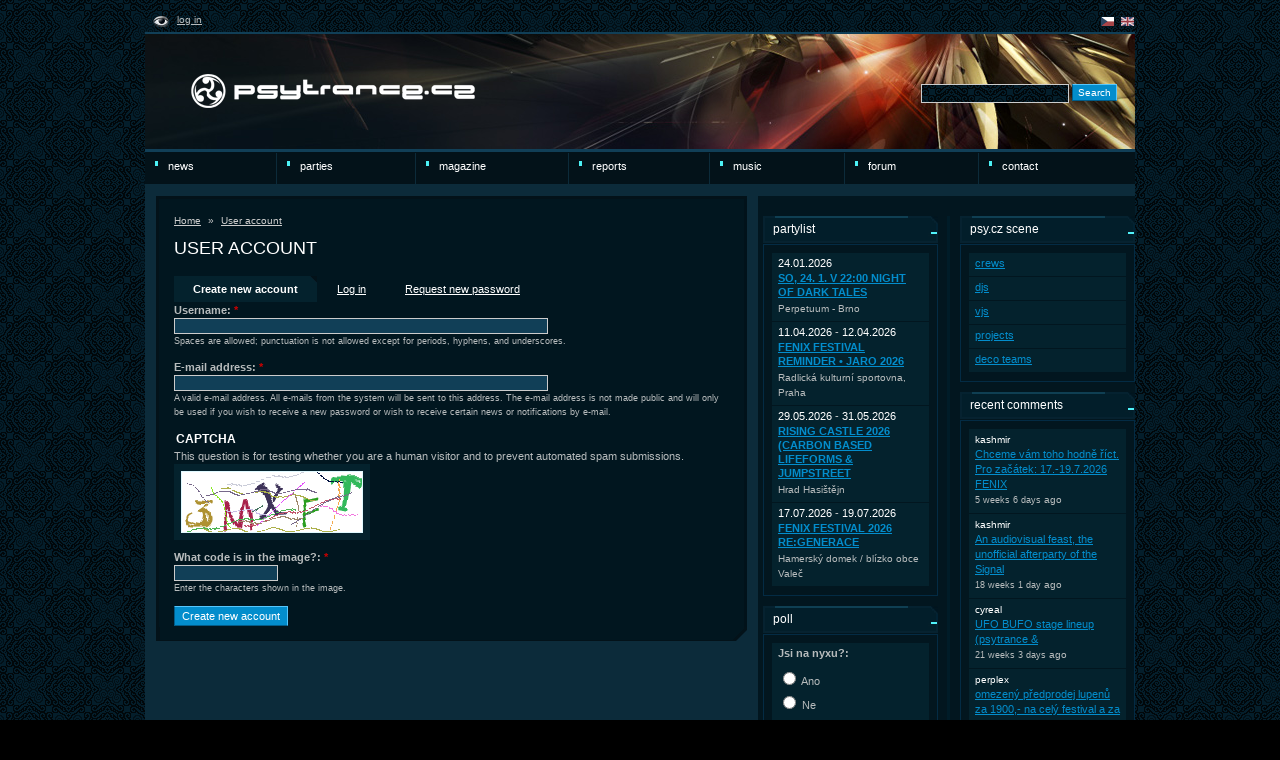

--- FILE ---
content_type: text/html; charset=utf-8
request_url: https://www.psytrance.cz/en/user/register?destination=comment%2Freply%2F9458%23comment-form
body_size: 21695
content:
<!DOCTYPE html PUBLIC "-//W3C//DTD XHTML 1.1//EN" 
  "http://www.w3.org/TR/xhtml11/DTD/xhtml11.dtd">
<html xmlns="http://www.w3.org/1999/xhtml" xml:lang="en" >
<head>
<meta http-equiv="Content-Type" content="text/html; charset=utf-8" />
<title>User account | psytrance.cz</title>
<meta http-equiv="Content-Type" content="text/html; charset=utf-8" />
<link rel="shortcut icon" href="/sites/default/files/psytrance_favicon.png" type="image/x-icon" />
<link type="text/css" rel="stylesheet" media="all" href="/sites/default/files/css/css_7adf9a82e4fbd8529b5dfd122c8a7c5e.css" />
<link type="text/css" rel="stylesheet" media="print" href="/sites/default/files/css/css_48450318c89f20cfb4c5f16e5f3a8182.css" />
<script type="text/javascript" src="/sites/default/files/js/js_f850f07519c65b77cb41bc142a6d3018.js"></script>
<script type="text/javascript">
<!--//--><![CDATA[//><!--
jQuery.extend(Drupal.settings, { "basePath": "/", "lightbox2": { "rtl": "0", "file_path": "/(\\w\\w/)sites/default/files", "default_image": "/sites/all/modules/lightbox2/images/brokenimage.jpg", "border_size": 10, "font_color": "B7BBBC", "box_color": "072837", "top_position": "", "overlay_opacity": "0.8", "overlay_color": "000", "disable_close_click": 1, "resize_sequence": 0, "resize_speed": 400, "fade_in_speed": 400, "slide_down_speed": 600, "use_alt_layout": 0, "disable_resize": 0, "disable_zoom": 0, "force_show_nav": 0, "show_caption": true, "loop_items": 0, "node_link_text": "View Image Details", "node_link_target": 0, "image_count": "Image !current of !total", "video_count": "Video !current of !total", "page_count": "Page !current of !total", "lite_press_x_close": "press \x3ca href=\"#\" onclick=\"hideLightbox(); return FALSE;\"\x3e\x3ckbd\x3ex\x3c/kbd\x3e\x3c/a\x3e to close", "download_link_text": "", "enable_login": false, "enable_contact": false, "keys_close": "c x 27", "keys_previous": "p 37", "keys_next": "n 39", "keys_zoom": "z", "keys_play_pause": "32", "display_image_size": "original", "image_node_sizes": "()", "trigger_lightbox_classes": "", "trigger_lightbox_group_classes": "", "trigger_slideshow_classes": "", "trigger_lightframe_classes": "", "trigger_lightframe_group_classes": "", "custom_class_handler": 0, "custom_trigger_classes": "", "disable_for_gallery_lists": true, "disable_for_acidfree_gallery_lists": true, "enable_acidfree_videos": true, "slideshow_interval": 5000, "slideshow_automatic_start": true, "slideshow_automatic_exit": true, "show_play_pause": true, "pause_on_next_click": false, "pause_on_previous_click": true, "loop_slides": false, "iframe_width": 600, "iframe_height": 400, "iframe_border": 1, "enable_video": 0 }, "password": { "strengthTitle": "Password strength:", "lowStrength": "Low", "mediumStrength": "Medium", "highStrength": "High", "tooShort": "It is recommended to choose a password that contains at least six characters. It should include numbers, punctuation, and both upper and lowercase letters.", "needsMoreVariation": "The password does not include enough variation to be secure. Try:", "addLetters": "Adding both upper and lowercase letters.", "addNumbers": "Adding numbers.", "addPunctuation": "Adding punctuation.", "sameAsUsername": "It is recommended to choose a password different from the username.", "confirmSuccess": "Yes", "confirmFailure": "No", "confirmTitle": "Passwords match:", "username": "" }, "views": { "ajax_path": "/en/views/ajax", "ajaxViews": { "views_dom_id:4794bae452df6725ada77d1e6aad1f1a": { "view_name": "music", "view_display_id": "block_1", "view_args": "", "view_path": "user/register", "view_base_path": "music", "view_dom_id": "4794bae452df6725ada77d1e6aad1f1a", "pager_element": 0 } } } });
//--><!]]>
</script>
<!--[if IE 6]>
<script src="http://test.psytrance.cz/sites/all/themes/psytrancecz/js/dd-belated-png.js"></script>
<script>
  DD_belatedPNG.fix('.pngFix,.user,.msg');
</script>
<![endif]--> 
<!--[if lte IE 7]><link type="text/css" rel="stylesheet" media="all" href="/sites/all/themes/psytrancecz/ie.css" /><![endif]-->
</head>
<body class="not-front not-logged-in page-user two-sidebars i18n-en ">
<div id="pageBg"  class="with-tabs"> <a href="#content" class="hide">jdi na obsah</a>
  <!-- Layout -->
  <div id="all">
    <div id="top-links">
      <ul class="lang rgt"><li><a href="/en/user/register" class="en" title="switch to english">english</a></li><li><a href="/cs/user/register" class="cz" title="přepni do češtiny">čeština</a></li></ul>            <p class="user lft"> <a href="/en/user">Log in</a>                    </div>
    <div id="head" class="clearfix">             <a href="/en" title=""> <img src="/sites/default/files/psytrance_logo.png" alt="" id="logo" class="pngFix" /> </a>
            <div id="sitename">
                      </div>
      <!-- /#sitename -->
            <form action="/en/user/register?destination=comment%2Freply%2F9458%23comment-form"  accept-charset="UTF-8" method="post" id="search-theme-form">
<div><div id="search" class="container-inline">
  <div class="form-item" id="edit-search-theme-form-1-wrapper">
 <label for="edit-search-theme-form-1">Search this site: </label>
 <input type="text" maxlength="128" name="search_theme_form" id="edit-search-theme-form-1" size="15" value="" title="Enter the terms you wish to search for." class="form-text" />
</div>
<input type="submit" name="op" id="edit-submit-1" value="Search"  class="form-submit" />
<input type="hidden" name="form_build_id" id="form-QKTHnuhuASIacINNu0-tjVw1PyxQd-Tw2VDyV9kYR3s" value="form-QKTHnuhuASIacINNu0-tjVw1PyxQd-Tw2VDyV9kYR3s"  />
<input type="hidden" name="form_id" id="edit-search-theme-form" value="search_theme_form"  />
</div>

</div></form>
          </div>
    <!-- /#header -->
    <div id="mainMenu"> <strong class="hide">Menu</strong>
                  <!-- if block in $nav, overrides default $primary and $secondary links -->
            <ul class="links primary-links"><li class="menu-212 first"><a href="/en" title="">news</a></li>
<li class="menu-852"><a href="/en/parties" title="">Parties</a></li>
<li class="menu-211"><a href="/en/clanek/magazin" title="magazín">magazine</a></li>
<li class="menu-210"><a href="/en/clanek/reporty" title="reporty">reports</a></li>
<li class="menu-1465"><a href="/en/music" title="">Music</a></li>
<li class="menu-116"><a href="/en/forum" title="">Forum</a></li>
<li class="menu-115 last"><a href="/en/contact" title="">Contact</a></li>
</ul>                      </div>
    <!-- /#nav -->
    <div id="contentArea">
      <div id="main">
	          <div id="contentContainer">
          <div id="content"> <div class="breadcrumb"><a href="/en">Home</a> <span>»</span> <a href="/en/user">User account</a></div>                                    <h1 class="with-tabs">User account</h1>            <div id="tabs-wrapper" class="clear-block"><ul class="tabs primary"><li class="active" ><a href="/en/user/register" class="active">Create new account</a></li>
<li ><a href="/en/user">Log in</a></li>
<li ><a href="/en/user/password">Request new password</a></li>
</ul>                        <span class="clear"></span></div>                         <form action="/en/user/register?destination=comment%2Freply%2F9458%23comment-form"  accept-charset="UTF-8" method="post" id="user-register">
<div><div class="form-item" id="edit-name-wrapper">
 <label for="edit-name">Username: <span class="form-required" title="This field is required.">*</span></label>
 <input type="text" maxlength="60" name="name" id="edit-name" size="60" value="" class="form-text required" />
 <div class="description">Spaces are allowed; punctuation is not allowed except for periods, hyphens, and underscores.</div>
</div>
<div class="form-item" id="edit-mail-wrapper">
 <label for="edit-mail">E-mail address: <span class="form-required" title="This field is required.">*</span></label>
 <input type="text" maxlength="64" name="mail" id="edit-mail" size="60" value="" class="form-text required" />
 <div class="description">A valid e-mail address. All e-mails from the system will be sent to this address. The e-mail address is not made public and will only be used if you wish to receive a new password or wish to receive certain news or notifications by e-mail.</div>
</div>
<input type="hidden" name="form_build_id" id="form-Sl9xsCHQrIOh-clO-NZvTx_CJqICGVrYzrlJ2jNwXg8" value="form-Sl9xsCHQrIOh-clO-NZvTx_CJqICGVrYzrlJ2jNwXg8"  />
<input type="hidden" name="form_id" id="edit-user-register" value="user_register"  />
<fieldset class="captcha"><legend>CAPTCHA</legend><div class="description">This question is for testing whether you are a human visitor and to prevent automated spam submissions.</div><input type="hidden" name="captcha_sid" id="edit-captcha-sid" value="8380620"  />
<input type="hidden" name="captcha_token" id="edit-captcha-token" value="4918b5fbe650953b4040d3bfee674c80"  />
<img src="/en/image_captcha/8380620/1768839364" class="captcha_image" id="captcha_image_8380620" alt="Image CAPTCHA" title="Image CAPTCHA" /><div class="form-item" id="edit-captcha-response-wrapper">
 <label for="edit-captcha-response">What code is in the image?: <span class="form-required" title="This field is required.">*</span></label>
 <input type="text" maxlength="128" name="captcha_response" id="edit-captcha-response" size="15" value="" class="form-text required" />
 <div class="description">Enter the characters shown in the image.</div>
</div>
</fieldset>
<input type="submit" name="op" id="edit-submit" value="Create new account"  class="form-submit" />

</div></form>
 </div>
          <div id="contentbot">&nbsp;</div>
        </div>
      </div>
      <!-- /#main -->
      <div id="sidecols">
                <!-- sidebar-left -->
        <div id="sidebar-left" class="sidebar"> 
			<div id="block-views-partylist-block_1" class="block block-views">

      <h3>Partylist</h3>
  
  <div class="content">
            
  
  
     
            

            <span class="field-content"><div class="partyBoxItem"><span class="date-display-single">24.01.2026</span>
<h4><a href="/en/party/so-24-1-v-2200-night-dark-tales">So, 24. 1. v 22:00 Night Of Dark Tales </a></h4>
<span class="partyBoxLocation">Perpetuum - Brno</span></div></span> 
      

            <span class="field-content"><div class="partyBoxItem"><span class="date-display-start">11.04.2026</span><span class="date-display-separator"> - </span><span class="date-display-end">12.04.2026</span>
<h4><a href="/en/party/fenix-festival-reminder-jaro-2026">Fenix festival reminder • Jaro 2026</a></h4>
<span class="partyBoxLocation">Radlická kulturní sportovna, Praha</span></div></span> 
      

            <span class="field-content"><div class="partyBoxItem"><span class="date-display-start">29.05.2026</span><span class="date-display-separator"> - </span><span class="date-display-end">31.05.2026</span>
<h4><a href="/en/party/rising-castle-2026-carbon-based-lifeforms-jumpstreet-0">RISING CASTLE 2026 (CARBON BASED LIFEFORMS &amp; JUMPSTREET</a></h4>
<span class="partyBoxLocation">Hrad Hasištějn</span></div></span> 
      

            <span class="field-content"><div class="partyBoxItem"><span class="date-display-start">17.07.2026</span><span class="date-display-separator"> - </span><span class="date-display-end">19.07.2026</span>
<h4><a href="/en/party/fenix-festival-2026-regenerace">FENIX FESTIVAL 2026 RE:GENERACE</a></h4>
<span class="partyBoxLocation">Hamerský domek / blízko obce Valeč</span></div></span> 
   
   
  
  
  
  
  
   </div>

</div>
<div id="block-poll-0" class="block block-poll">

      <h3>Poll</h3>
  
  <div class="content">
        <form action="/en/asa-nations-xiv-new-year-stromofka-psytrance"  accept-charset="UTF-8" method="post" id="poll-view-voting">
<div><div class="poll">
  <div class="vote-form">
    <div class="choices">
              <div class="title">Jsi na nyxu?:</div>
            <div class="form-radios"><div class="form-item" id="edit-choice-0-wrapper">
 <label class="option" for="edit-choice-0"><input type="radio" id="edit-choice-0" name="choice" value="0"   class="form-radio" /> Ano</label>
</div>
<div class="form-item" id="edit-choice-1-wrapper">
 <label class="option" for="edit-choice-1"><input type="radio" id="edit-choice-1" name="choice" value="1"   class="form-radio" /> Ne</label>
</div>
<div class="form-item" id="edit-choice-2-wrapper">
 <label class="option" for="edit-choice-2"><input type="radio" id="edit-choice-2" name="choice" value="2"   class="form-radio" /> Co je to?</label>
</div>
</div>    </div>
    <input type="submit" name="op" id="edit-vote" value="Vote"  class="form-submit" />
  </div>
    <input type="hidden" name="form_build_id" id="form-ndPJSoXMlMTTsZ2RsZAmKs5ghbQGNr-CegQsGsfO1HY" value="form-ndPJSoXMlMTTsZ2RsZAmKs5ghbQGNr-CegQsGsfO1HY"  />
<input type="hidden" name="form_id" id="edit-poll-view-voting" value="poll_view_voting"  />
</div>

</div></form>
  </div>

</div>
<div id="block-forum-1" class="block block-forum">

      <h3>New forum topics</h3>
  
  <div class="content">
        <div class="item-list"><ul><li class="first"><a href="/en/forum/wake-buddy">Wake up buddy!</a></li>
<li><a href="/en/forum/coral-ozora-festival-2025-full-set-movie">Coral @ Ozora Festival 2025 [Full Set Movie]</a></li>
<li><a href="/en/forum/boombaba-fuzzy-logic-spacewarp-records-out-now">Boombaba - Fuzzy Logic [SpaceWarp Records] Out Now!</a></li>
<li><a href="/en/forum/kid-kosmik-x-files-4">Kid Kosmik - X-Files 4</a></li>
<li><a href="/en/forum/cosmic-portals-compiled-kid-kosmik-spacewarp-records-out-now">Cosmic Portals Compiled by Kid Kosmik [SpaceWarp Records] Out Now! </a></li>
<li><a href="/en/forum/moaiact-search-balance-spacewarp-recs-out-now">Moaiact - In Search of Balance [SpaceWarp Recs] Out Now!</a></li>
<li class="last"><a href="/en/forum/digital-stride-magical-adventure-spacewarp-recs-out-now">Digital Stride - Magical Adventure [SpaceWarp Recs] Out Now!</a></li>
</ul></div><div class="more-link"><a href="/en/forum" title="Read the latest forum topics.">more</a></div>  </div>

</div>
<div id="block-forum-0" class="block block-forum">

      <h3>Active forum topics</h3>
  
  <div class="content">
        <div class="item-list"><ul><li class="first"><a href="/en/forum/wake-buddy">Wake up buddy!</a></li>
<li><a href="/en/forum/coral-ozora-festival-2025-full-set-movie">Coral @ Ozora Festival 2025 [Full Set Movie]</a></li>
<li><a href="/en/forum/boombaba-fuzzy-logic-spacewarp-records-out-now">Boombaba - Fuzzy Logic [SpaceWarp Records] Out Now!</a></li>
<li><a href="/en/forum/kid-kosmik-x-files-4">Kid Kosmik - X-Files 4</a></li>
<li><a href="/en/forum/cosmic-portals-compiled-kid-kosmik-spacewarp-records-out-now">Cosmic Portals Compiled by Kid Kosmik [SpaceWarp Records] Out Now! </a></li>
<li><a href="/en/forum/moaiact-search-balance-spacewarp-recs-out-now">Moaiact - In Search of Balance [SpaceWarp Recs] Out Now!</a></li>
<li class="last"><a href="/en/forum/digital-stride-magical-adventure-spacewarp-recs-out-now">Digital Stride - Magical Adventure [SpaceWarp Recs] Out Now!</a></li>
</ul></div><div class="more-link"><a href="/en/forum" title="Read the latest forum topics.">more</a></div>  </div>

</div>
 
        </div>
        <!-- / sidebar-left -->
                        <!-- sidebar-right -->
        <div id="sidebar-right" class="sidebar">
        	<div id="block-menu-secondary-links" class="block block-menu">

      <h3>psy.cz scene</h3>
  
  <div class="content">
        <ul class="menu"><li class="leaf first odd"><a href="/en/subjects/crews" title="">crews</a></li>
<li class="leaf even"><a href="/en/subjects/djs" title="">djs</a></li>
<li class="leaf odd"><a href="/en/subjects/vjs" title="">vjs</a></li>
<li class="leaf even"><a href="/en/subjects/projects" title="">projects</a></li>
<li class="leaf last odd"><a href="/en/subjects/deco-teams" title="">deco teams</a></li>
</ul>  </div>

</div>
<div id="block-ad-35" class="block block-ad">

  
  <div class="content">
        <!-- No active ads were found in t35 -->  </div>

</div>
<div id="block-views-comments_recent-block" class="block block-views">

      <h3>Recent comments</h3>
  
  <div class="content">
            
  
  
     
      <div class="item-list">    <ul>          <li class="views-row views-row-1 views-row-odd views-row-first">  

            <span class="field-content"><strong>kashmir</strong> <a href="/en/party/fenix-festival-2026-regenerace#comment-6219">Chceme vám toho hodně říct.
Pro začátek: 17.-19.7.2026
FENIX</a><br /> <span class="timestamp"><em>5 weeks 6 days</em> ago </span></span> 
</li>
          <li class="views-row views-row-2 views-row-even">  

            <span class="field-content"><strong>kashmir</strong> <a href="/en/party/fenix-festival-reminder-podzim-2025#comment-6218">An audiovisual feast, the unofficial afterparty of the Signal</a><br /> <span class="timestamp"><em>18 weeks 1 day</em> ago </span></span> 
</li>
          <li class="views-row views-row-3 views-row-odd">  

            <span class="field-content"><strong>cyreal</strong> <a href="/en/party/breakfest-2025-w-ufo-bufo-stage#comment-6217">UFO BUFO stage lineup (psytrance &amp;</a><br /> <span class="timestamp"><em>21 weeks 3 days</em> ago </span></span> 
</li>
          <li class="views-row views-row-4 views-row-even">  

            <span class="field-content"><strong>perplex</strong> <a href="/en/futurologicke-symbiosium#comment-6216">omezený předprodej lupenů za 1900,- na celý festival a za 1400</a><br /> <span class="timestamp"><em>33 weeks 6 days</em> ago </span></span> 
</li>
          <li class="views-row views-row-5 views-row-odd">  

            <span class="field-content"><strong>cyreal</strong> <a href="/en/party/ufo-bufo-2025-10th-anniversary#comment-6215">UFO BUFO festival 10th anniversary full lineup:</a><br /> <span class="timestamp"><em>34 weeks 3 hours</em> ago </span></span> 
</li>
          <li class="views-row views-row-6 views-row-even">  

            <span class="field-content"><strong>kashmir</strong> <a href="/en/party/psychedelicious-2025#comment-6214">Limitovaná kapacita!
Posledních 50 vstupenek v předprodeji na</a><br /> <span class="timestamp"><em>34 weeks 2 days</em> ago </span></span> 
</li>
          <li class="views-row views-row-7 views-row-odd">  

            <span class="field-content"><strong>kashmir</strong> <a href="/en/party/psychedelicious-2025#comment-6213">⩥⩥⩥ Join Psychedelicious OA 2025
LAST BIRDS TICKETS ⩥⩥⩥</a><br /> <span class="timestamp"><em>34 weeks 2 days</em> ago </span></span> 
</li>
          <li class="views-row views-row-8 views-row-even">  

            <span class="field-content"><strong>kashmir</strong> <a href="/en/party/psychedelicious-2025#comment-6212">⩥⩥⩥ HIRES ARTWORK ⩥⩥⩥ leták v plné kvalitě</a><br /> <span class="timestamp"><em>34 weeks 2 days</em> ago </span></span> 
</li>
          <li class="views-row views-row-9 views-row-odd">  

            <span class="field-content"><strong>kashmir</strong> <a href="/en/party/psychedelicious-2025#comment-6210">⩥⩥⩥ KOMPLET LINEUPDATE</a><br /> <span class="timestamp"><em>34 weeks 2 days</em> ago </span></span> 
</li>
          <li class="views-row views-row-10 views-row-even views-row-last">  

            <span class="field-content"><strong>kashmir</strong> <a href="/en/party/psychedelicious-2025#comment-6211">GOABASE ⩥⩥⩥ INFO IN ENGLISH ⩥⩥⩥ https://www.goabase.net/p...</a><br /> <span class="timestamp"><em>34 weeks 2 days</em> ago </span></span> 
</li>
      </ul></div>   
   
  
  
  
  
  
   </div>

</div>
<div id="block-views-music-block_1" class="block block-views">

      <h3>Music</h3>
  
  <div class="content">
            
  
  
     
            

            <span class="field-content"><p><a href="http://soundcloud.com/ondrej_psyla/ondrej-psyla-progressive-sunday">Ondrej Psyla - Progressive Sunday </a><br />
Progressive trance | 105,1 MB</p></span> 
      

            <span class="field-content"><p><a href="http://j.mp/fairytales_promo">Kerray - Fairytales </a><br />
groovy morning psy | </p></span> 
      

            <span class="field-content"><p><a href="https://mega.co.nz/#!PooSQL7Y!DgkH5LhNIt9IjnqBllQRp7VYY08-qjzNS8CcO1ho0u0">Rawe - Paragraphic </a><br />
morning psychedelic trance | 128 MB</p></span> 
      

            <span class="field-content"><p><a href="http://djmim.net/music.php">MiM - Dark Adventure </a><br />
dark psychedelic | 99 MB</p></span> 
      

            <span class="field-content"><p><a href="https://mega.co.nz/#!atJVQCRa!7VIF5SIWyQ58jpfMZEzWiYI87srebtY43DLTKJLpJcM">TV - Psycho-soma </a><br />
full on psychedelic trance | 172 MB</p></span> 
   
   
  
  
      
<div class="more-link">
  <a href="/en/music">
    all music downloads  </a>
</div>
  
  
  
   </div>

</div>
        </div>
        <!-- /sidebar-right -->
              </div>
    </div>
    <div id="footer" class="clear">   &copy; 1999-2010 psytrance.cz | powered by <a href="http://www.drupal.org">drupal</a> | design by <a href="http://www.morawec.net">morawec.net</a> </div>
    <!-- /#footer -->
  </div>
  <!-- /.layoutContainer -->
  <!-- /layout -->
</div>
<script type="text/javascript">
var gaJsHost = (("https:" == document.location.protocol) ? "https://ssl." : "http://www.");
document.write(unescape("%3Cscript src='" + gaJsHost + "google-analytics.com/ga.js' type='text/javascript'%3E%3C/script%3E"));
</script>
<script type="text/javascript">
try {
var pageTracker = _gat._getTracker("UA-2381987-1");
pageTracker._trackPageview();
} catch(err) {}</script>
</body>
</html>


--- FILE ---
content_type: text/css
request_url: https://www.psytrance.cz/sites/default/files/css/css_7adf9a82e4fbd8529b5dfd122c8a7c5e.css
body_size: 48373
content:

.node-unpublished{background-color:#fff4f4;}.preview .node{background-color:#ffffea;}#node-admin-filter ul{list-style-type:none;padding:0;margin:0;width:100%;}#node-admin-buttons{float:left;margin-left:0.5em;clear:right;}td.revision-current{background:#ffc;}.node-form .form-text{display:block;width:95%;}.node-form .container-inline .form-text{display:inline;width:auto;}.node-form .standard{clear:both;}.node-form textarea{display:block;width:95%;}.node-form .attachments fieldset{float:none;display:block;}.terms-inline{display:inline;}

.poll .bar{height:1em;margin:1px 0;background-color:#ddd;}.poll .bar .foreground{background-color:#000;height:1em;float:left;}.poll .links{text-align:center;}.poll .percent{text-align:right;}.poll .total{text-align:center;}.poll .vote-form{text-align:center;}.poll .vote-form .choices{text-align:left;margin:0 auto;display:table;}.poll .vote-form .choices .title{font-weight:bold;}.node-form #edit-poll-more{margin:0;}td.poll-chtext{width:80%;}td.poll-chvotes .form-text{width:85%;}


fieldset{margin-bottom:1em;padding:.5em;}form{margin:0;padding:0;}hr{height:1px;border:1px solid gray;}img{border:0;}table{border-collapse:collapse;}th{text-align:left;padding-right:1em;border-bottom:3px solid #ccc;}.clear-block:after{content:".";display:block;height:0;clear:both;visibility:hidden;}.clear-block{display:inline-block;}/*_\*/
* html .clear-block{height:1%;}.clear-block{display:block;}/* End hide from IE-mac */



body.drag{cursor:move;}th.active img{display:inline;}tr.even,tr.odd{background-color:#eee;border-bottom:1px solid #ccc;padding:0.1em 0.6em;}tr.drag{background-color:#fffff0;}tr.drag-previous{background-color:#ffd;}td.active{background-color:#ddd;}td.checkbox,th.checkbox{text-align:center;}tbody{border-top:1px solid #ccc;}tbody th{border-bottom:1px solid #ccc;}thead th{text-align:left;padding-right:1em;border-bottom:3px solid #ccc;}.breadcrumb{padding-bottom:.5em}div.indentation{width:20px;height:1.7em;margin:-0.4em 0.2em -0.4em -0.4em;padding:0.42em 0 0.42em 0.6em;float:left;}div.tree-child{background:url(/misc/tree.png) no-repeat 11px center;}div.tree-child-last{background:url(/misc/tree-bottom.png) no-repeat 11px center;}div.tree-child-horizontal{background:url(/misc/tree.png) no-repeat -11px center;}.error{color:#e55;}div.error{border:1px solid #d77;}div.error,tr.error{background:#fcc;color:#200;padding:2px;}.warning{color:#e09010;}div.warning{border:1px solid #f0c020;}div.warning,tr.warning{background:#ffd;color:#220;padding:2px;}.ok{color:#008000;}div.ok{border:1px solid #00aa00;}div.ok,tr.ok{background:#dfd;color:#020;padding:2px;}.item-list .icon{color:#555;float:right;padding-left:0.25em;clear:right;}.item-list .title{font-weight:bold;}.item-list ul{margin:0 0 0.75em 0;padding:0;}.item-list ul li{margin:0 0 0.25em 1.5em;padding:0;list-style:disc;}ol.task-list li.active{font-weight:bold;}.form-item{margin-top:1em;margin-bottom:1em;}tr.odd .form-item,tr.even .form-item{margin-top:0;margin-bottom:0;white-space:nowrap;}tr.merge-down,tr.merge-down td,tr.merge-down th{border-bottom-width:0 !important;}tr.merge-up,tr.merge-up td,tr.merge-up th{border-top-width:0 !important;}.form-item input.error,.form-item textarea.error,.form-item select.error{border:2px solid red;}.form-item .description{font-size:0.85em;}.form-item label{display:block;font-weight:bold;}.form-item label.option{display:inline;font-weight:normal;}.form-checkboxes,.form-radios{margin:1em 0;}.form-checkboxes .form-item,.form-radios .form-item{margin-top:0.4em;margin-bottom:0.4em;}.marker,.form-required{color:#f00;}.more-link{text-align:right;}.more-help-link{font-size:0.85em;text-align:right;}.nowrap{white-space:nowrap;}.item-list .pager{clear:both;text-align:center;}.item-list .pager li{background-image:none;display:inline;list-style-type:none;padding:0.5em;}.pager-current{font-weight:bold;}.tips{margin-top:0;margin-bottom:0;padding-top:0;padding-bottom:0;font-size:0.9em;}dl.multiselect dd.b,dl.multiselect dd.b .form-item,dl.multiselect dd.b select{font-family:inherit;font-size:inherit;width:14em;}dl.multiselect dd.a,dl.multiselect dd.a .form-item{width:10em;}dl.multiselect dt,dl.multiselect dd{float:left;line-height:1.75em;padding:0;margin:0 1em 0 0;}dl.multiselect .form-item{height:1.75em;margin:0;}.container-inline div,.container-inline label{display:inline;}ul.primary{border-collapse:collapse;padding:0 0 0 1em;white-space:nowrap;list-style:none;margin:5px;height:auto;line-height:normal;border-bottom:1px solid #bbb;}ul.primary li{display:inline;}ul.primary li a{background-color:#ddd;border-color:#bbb;border-width:1px;border-style:solid solid none solid;height:auto;margin-right:0.5em;padding:0 1em;text-decoration:none;}ul.primary li.active a{background-color:#fff;border:1px solid #bbb;border-bottom:#fff 1px solid;}ul.primary li a:hover{background-color:#eee;border-color:#ccc;border-bottom-color:#eee;}ul.secondary{border-bottom:1px solid #bbb;padding:0.5em 1em;margin:5px;}ul.secondary li{display:inline;padding:0 1em;border-right:1px solid #ccc;}ul.secondary a{padding:0;text-decoration:none;}ul.secondary a.active{border-bottom:4px solid #999;}#autocomplete{position:absolute;border:1px solid;overflow:hidden;z-index:100;}#autocomplete ul{margin:0;padding:0;list-style:none;}#autocomplete li{background:#fff;color:#000;white-space:pre;cursor:default;}#autocomplete li.selected{background:#0072b9;color:#fff;}html.js input.form-autocomplete{background-image:url(/misc/throbber.gif);background-repeat:no-repeat;background-position:100% 2px;}html.js input.throbbing{background-position:100% -18px;}html.js fieldset.collapsed{border-bottom-width:0;border-left-width:0;border-right-width:0;margin-bottom:0;height:1em;}html.js fieldset.collapsed *{display:none;}html.js fieldset.collapsed legend{display:block;}html.js fieldset.collapsible legend a{padding-left:15px;background:url(/misc/menu-expanded.png) 5px 75% no-repeat;}html.js fieldset.collapsed legend a{background-image:url(/misc/menu-collapsed.png);background-position:5px 50%;}* html.js fieldset.collapsed legend,* html.js fieldset.collapsed legend *,* html.js fieldset.collapsed table *{display:inline;}html.js fieldset.collapsible{position:relative;}html.js fieldset.collapsible legend a{display:block;}html.js fieldset.collapsible .fieldset-wrapper{overflow:auto;}.resizable-textarea{width:95%;}.resizable-textarea .grippie{height:9px;overflow:hidden;background:#eee url(/misc/grippie.png) no-repeat center 2px;border:1px solid #ddd;border-top-width:0;cursor:s-resize;}html.js .resizable-textarea textarea{margin-bottom:0;width:100%;display:block;}.draggable a.tabledrag-handle{cursor:move;float:left;height:1.7em;margin:-0.4em 0 -0.4em -0.5em;padding:0.42em 1.5em 0.42em 0.5em;text-decoration:none;}a.tabledrag-handle:hover{text-decoration:none;}a.tabledrag-handle .handle{margin-top:4px;height:13px;width:13px;background:url(/misc/draggable.png) no-repeat 0 0;}a.tabledrag-handle-hover .handle{background-position:0 -20px;}.joined + .grippie{height:5px;background-position:center 1px;margin-bottom:-2px;}.teaser-checkbox{padding-top:1px;}div.teaser-button-wrapper{float:right;padding-right:5%;margin:0;}.teaser-checkbox div.form-item{float:right;margin:0 5% 0 0;padding:0;}textarea.teaser{display:none;}html.js .no-js{display:none;}.progress{font-weight:bold;}.progress .bar{background:#fff url(/misc/progress.gif);border:1px solid #00375a;height:1.5em;margin:0 0.2em;}.progress .filled{background:#0072b9;height:1em;border-bottom:0.5em solid #004a73;width:0%;}.progress .percentage{float:right;}.progress-disabled{float:left;}.ahah-progress{float:left;}.ahah-progress .throbber{width:15px;height:15px;margin:2px;background:transparent url(/misc/throbber.gif) no-repeat 0px -18px;float:left;}tr .ahah-progress .throbber{margin:0 2px;}.ahah-progress-bar{width:16em;}#first-time strong{display:block;padding:1.5em 0 .5em;}tr.selected td{background:#ffc;}table.sticky-header{margin-top:0;background:#fff;}#clean-url.install{display:none;}html.js .js-hide{display:none;}#system-modules div.incompatible{font-weight:bold;}#system-themes-form div.incompatible{font-weight:bold;}span.password-strength{visibility:hidden;}input.password-field{margin-right:10px;}div.password-description{padding:0 2px;margin:4px 0 0 0;font-size:0.85em;max-width:500px;}div.password-description ul{margin-bottom:0;}.password-parent{margin:0 0 0 0;}input.password-confirm{margin-right:10px;}.confirm-parent{margin:5px 0 0 0;}span.password-confirm{visibility:hidden;}span.password-confirm span{font-weight:normal;}

ul.menu{list-style:none;border:none;text-align:left;}ul.menu li{margin:0 0 0 0.5em;}li.expanded{list-style-type:circle;list-style-image:url(/misc/menu-expanded.png);padding:0.2em 0.5em 0 0;margin:0;}li.collapsed{list-style-type:disc;list-style-image:url(/misc/menu-collapsed.png);padding:0.2em 0.5em 0 0;margin:0;}li.leaf{list-style-type:square;list-style-image:url(/misc/menu-leaf.png);padding:0.2em 0.5em 0 0;margin:0;}li a.active{color:#000;}td.menu-disabled{background:#ccc;}ul.links{margin:0;padding:0;}ul.links.inline{display:inline;}ul.links li{display:inline;list-style-type:none;padding:0 0.5em;}.block ul{margin:0;padding:0 0 0.25em 1em;}

#permissions td.module{font-weight:bold;}#permissions td.permission{padding-left:1.5em;}#access-rules .access-type,#access-rules .rule-type{margin-right:1em;float:left;}#access-rules .access-type .form-item,#access-rules .rule-type .form-item{margin-top:0;}#access-rules .mask{clear:both;}#user-login-form{text-align:center;}#user-admin-filter ul{list-style-type:none;padding:0;margin:0;width:100%;}#user-admin-buttons{float:left;margin-left:0.5em;clear:right;}#user-admin-settings fieldset .description{font-size:0.85em;padding-bottom:.5em;}.profile{clear:both;margin:1em 0;}.profile .picture{float:right;margin:0 1em 1em 0;}.profile h3{border-bottom:1px solid #ccc;}.profile dl{margin:0 0 1.5em 0;}.profile dt{margin:0 0 0.2em 0;font-weight:bold;}.profile dd{margin:0 0 1em 0;}



.field .field-label,.field .field-label-inline,.field .field-label-inline-first{font-weight:bold;}.field .field-label-inline,.field .field-label-inline-first{display:inline;}.field .field-label-inline{visibility:hidden;}.node-form .content-multiple-table td.content-multiple-drag{width:30px;padding-right:0;}.node-form .content-multiple-table td.content-multiple-drag a.tabledrag-handle{padding-right:.5em;}.node-form .content-add-more .form-submit{margin:0;}.node-form .number{display:inline;width:auto;}.node-form .text{width:auto;}.form-item #autocomplete .reference-autocomplete{white-space:normal;}.form-item #autocomplete .reference-autocomplete label{display:inline;font-weight:normal;}#content-field-overview-form .advanced-help-link,#content-display-overview-form .advanced-help-link{margin:4px 4px 0 0;}#content-field-overview-form .label-group,#content-display-overview-form .label-group,#content-copy-export-form .label-group{font-weight:bold;}table#content-field-overview .label-add-new-field,table#content-field-overview .label-add-existing-field,table#content-field-overview .label-add-new-group{float:left;}table#content-field-overview tr.content-add-new .tabledrag-changed{display:none;}table#content-field-overview tr.content-add-new .description{margin-bottom:0;}table#content-field-overview .content-new{font-weight:bold;padding-bottom:.5em;}.advanced-help-topic h3,.advanced-help-topic h4,.advanced-help-topic h5,.advanced-help-topic h6{margin:1em 0 .5em 0;}.advanced-help-topic dd{margin-bottom:.5em;}.advanced-help-topic span.code{background-color:#EDF1F3;font-family:"Bitstream Vera Sans Mono",Monaco,"Lucida Console",monospace;font-size:0.9em;padding:1px;}.advanced-help-topic .content-border{border:1px solid #AAA}

.container-inline-date{width:auto;clear:both;display:inline-block;vertical-align:top;margin-right:0.5em;}.container-inline-date .form-item{float:none;padding:0;margin:0;}.container-inline-date .form-item .form-item{float:left;}.container-inline-date .form-item,.container-inline-date .form-item input{width:auto;}.container-inline-date .description{clear:both;}.container-inline-date .form-item input,.container-inline-date .form-item select,.container-inline-date .form-item option{margin-right:5px;}.container-inline-date .date-spacer{margin-left:-5px;}.views-right-60 .container-inline-date div{padding:0;margin:0;}.container-inline-date .date-timezone .form-item{float:none;width:auto;clear:both;}#calendar_div,#calendar_div td,#calendar_div th{margin:0;padding:0;}#calendar_div,.calendar_control,.calendar_links,.calendar_header,.calendar{width:185px;border-collapse:separate;margin:0;}.calendar td{padding:0;}span.date-display-single{}span.date-display-start{}span.date-display-end{}span.date-display-separator{}.date-repeat-input{float:left;width:auto;margin-right:5px;}.date-repeat-input select{min-width:7em;}.date-repeat fieldset{clear:both;float:none;}.date-views-filter-wrapper{min-width:250px;}.date-views-filter input{float:left !important;margin-right:2px !important;padding:0 !important;width:12em;min-width:12em;}.date-nav{width:100%;}.date-nav div.date-prev{text-align:left;width:24%;float:left;}.date-nav div.date-next{text-align:right;width:24%;float:right;}.date-nav div.date-heading{text-align:center;width:50%;float:left;}.date-nav div.date-heading h3{margin:0;padding:0;}.date-clear{float:none;clear:both;display:block;}.date-clear-block{float:none;width:auto;clear:both;}.date-clear-block:after{content:" ";display:block;height:0;clear:both;visibility:hidden;}.date-clear-block{display:inline-block;}/*_\*/
 * html .date-clear-block{height:1%;}.date-clear-block{display:block;}/* End hide from IE-mac */

.date-container .date-format-delete{margin-top:1.8em;margin-left:1.5em;float:left;}.date-container .date-format-name{float:left;}.date-container .date-format-type{float:left;padding-left:10px;}.date-container .select-container{clear:left;float:left;}div.date-calendar-day{line-height:1;width:40px;float:left;margin:6px 10px 0 0;background:#F3F3F3;border-top:1px solid #eee;border-left:1px solid #eee;border-right:1px solid #bbb;border-bottom:1px solid #bbb;color:#999;text-align:center;font-family:Georgia,Arial,Verdana,sans;}div.date-calendar-day span{display:block;text-align:center;}div.date-calendar-day span.month{font-size:.9em;background-color:#B5BEBE;color:white;padding:2px;text-transform:uppercase;}div.date-calendar-day span.day{font-weight:bold;font-size:2em;}div.date-calendar-day span.year{font-size:.9em;padding:2px;}

#ui-datepicker-div table,#ui-datepicker-div td,#ui-datepicker-div th{margin:0;padding:0;}#ui-datepicker-div,#ui-datepicker-div table,.ui-datepicker-div,.ui-datepicker-div table,.ui-datepicker-inline,.ui-datepicker-inline table{font-size:12px !important;}.ui-datepicker-div,.ui-datepicker-inline,#ui-datepicker-div{margin:0;padding:0;border:0;outline:0;line-height:1.3;text-decoration:none;font-size:100%;list-style:none;background:#ffffff;border:2px solid #d3d3d3;font-family:Verdana,Arial,sans-serif;font-size:1.1em;margin:0;padding:2.5em .5em .5em .5em;position:relative;width:15.5em;}#ui-datepicker-div{background:#ffffff;display:none;z-index:9999;}.ui-datepicker-inline{display:block;float:left;}.ui-datepicker-control{display:none;}.ui-datepicker-current{display:none;}.ui-datepicker-next,.ui-datepicker-prev{background:#e6e6e6 url(/sites/all/modules/date/date_popup/themes/images/e6e6e6_40x100_textures_02_glass_75.png) 0 50% repeat-x;left:.5em;position:absolute;top:.5em;}.ui-datepicker-next{left:14.6em;}.ui-datepicker-next:hover,.ui-datepicker-prev:hover{background:#dadada url(/sites/all/modules/date/date_popup/themes/images/dadada_40x100_textures_02_glass_75.png) 0 50% repeat-x;}.ui-datepicker-next a,.ui-datepicker-prev a{background:url(/sites/all/modules/date/date_popup/themes/images/888888_7x7_arrow_left.gif) 50% 50% no-repeat;border:1px solid #d3d3d3;cursor:pointer;display:block;font-size:1em;height:1.4em;text-indent:-999999px;width:1.3em;}.ui-datepicker-next a{background:url(/sites/all/modules/date/date_popup/themes/images/888888_7x7_arrow_right.gif) 50% 50% no-repeat;}.ui-datepicker-prev a:hover{background:url(/sites/all/modules/date/date_popup/themes/images/454545_7x7_arrow_left.gif) 50% 50% no-repeat;}.ui-datepicker-next a:hover{background:url(/sites/all/modules/date/date_popup/themes/images/454545_7x7_arrow_right.gif) 50% 50% no-repeat;}.ui-datepicker-prev a:active{background:url(/sites/all/modules/date/date_popup/themes/images/222222_7x7_arrow_left.gif) 50% 50% no-repeat;}.ui-datepicker-next a:active{background:url(/sites/all/modules/date/date_popup/themes/images/222222_7x7_arrow_right.gif) 50% 50% no-repeat;}.ui-datepicker-header select{background:#e6e6e6;border:1px solid #d3d3d3;color:#555555;font-size:1em;line-height:1.4em;margin:0 !important;padding:0 !important;position:absolute;top:.5em;}.ui-datepicker-header select.ui-datepicker-new-month{left:2.2em;width:7em;}.ui-datepicker-header select.ui-datepicker-new-year{left:9.4em;width:5em;}table.ui-datepicker{text-align:right;width:15.5em;}table.ui-datepicker td a{color:#555555;display:block;padding:.1em .3em .1em 0;text-decoration:none;}table.ui-datepicker tbody{border-top:none;}table.ui-datepicker tbody td a{background:#e6e6e6 url(/sites/all/modules/date/date_popup/themes/images/e6e6e6_40x100_textures_02_glass_75.png) 0 50% repeat-x;border:1px solid #ffffff;cursor:pointer;}table.ui-datepicker tbody td a:hover{background:#dadada url(/sites/all/modules/date/date_popup/themes/images/dadada_40x100_textures_02_glass_75.png) 0 50% repeat-x;border:1px solid #999999;color:#212121;}table.ui-datepicker tbody td a:active{background:#ffffff url(/sites/all/modules/date/date_popup/themes/images/ffffff_40x100_textures_02_glass_65.png) 0 50% repeat-x;border:1px solid #dddddd;color:#222222;}table.ui-datepicker .ui-datepicker-title-row td{color:#222222;font-size:.9em;padding:.3em 0;text-align:center;text-transform:uppercase;}table.ui-datepicker .ui-datepicker-title-row td a{color:#222222;}

.timeEntry_control{vertical-align:middle;margin-left:2px;}* html .timeEntry_control{margin-top:-4px;}



.filefield-icon{margin:0 2px 0 0;}.filefield-element{margin:1em 0;white-space:normal;}.filefield-element .widget-preview{float:left;padding:0 10px 0 0;margin:0 10px 0 0;border-width:0 1px 0 0;border-style:solid;border-color:#CCC;max-width:30%;}.filefield-element .widget-edit{float:left;max-width:70%;}.filefield-element .filefield-preview{width:16em;overflow:hidden;}.filefield-element .widget-edit .form-item{margin:0 0 1em 0;}.filefield-element input.form-submit,.filefield-element input.form-file{margin:0;}.filefield-element input.progress-disabled{float:none;display:inline;}.filefield-element div.ahah-progress,.filefield-element div.throbber{display:inline;float:none;padding:1px 13px 2px 3px;}.filefield-element div.ahah-progress-bar{display:none;margin-top:4px;width:28em;padding:0;}.filefield-element div.ahah-progress-bar div.bar{margin:0;}

#lightbox{position:absolute;top:40px;left:0;width:100%;z-index:100;text-align:center;line-height:0;}#lightbox a img{border:none;}#outerImageContainer{position:relative;background-color:#fff;width:250px;height:250px;margin:0 auto;min-width:240px;overflow:hidden;}#imageContainer,#frameContainer,#modalContainer{padding:10px;}#modalContainer{line-height:1em;overflow:auto;}#loading{height:25%;width:100%;text-align:center;line-height:0;position:absolute;top:40%;left:45%;*left:0%;}#hoverNav{position:absolute;top:0;left:0;height:100%;width:100%;z-index:10;}#imageContainer>#hoverNav{left:0;}#frameHoverNav{z-index:10;margin-left:auto;margin-right:auto;width:20%;position:absolute;bottom:0px;height:45px;}#imageData>#frameHoverNav{left:0;}#hoverNav a,#frameHoverNav a{outline:none;}#prevLink,#nextLink{width:49%;height:100%;background:transparent url(/sites/all/modules/lightbox2/images/blank.gif) no-repeat;display:block;}#prevLink,#framePrevLink{left:0;float:left;}#nextLink,#frameNextLink{right:0;float:right;}#prevLink:hover,#prevLink:visited:hover,#prevLink.force_show_nav,#framePrevLink{background:url(/sites/all/modules/lightbox2/images/prev.gif) left 15% no-repeat;}#nextLink:hover,#nextLink:visited:hover,#nextLink.force_show_nav,#frameNextLink{background:url(/sites/all/modules/lightbox2/images/next.gif) right 15% no-repeat;}#prevLink:hover.force_show_nav,#prevLink:visited:hover.force_show_nav,#framePrevLink:hover,#framePrevLink:visited:hover{background:url(/sites/all/modules/lightbox2/images/prev_hover.gif) left 15% no-repeat;}#nextLink:hover.force_show_nav,#nextLink:visited:hover.force_show_nav,#frameNextLink:hover,#frameNextLink:visited:hover{background:url(/sites/all/modules/lightbox2/images/next_hover.gif) right 15% no-repeat;}#framePrevLink,#frameNextLink{width:45px;height:45px;display:block;position:absolute;bottom:0px;}#imageDataContainer{font:10px Verdana,Helvetica,sans-serif;background-color:#fff;margin:0 auto;line-height:1.4em;min-width:240px;}#imageData{padding:0 10px;}#imageData #imageDetails{width:70%;float:left;text-align:left;}#imageData #caption{font-weight:bold;}#imageData #numberDisplay{display:block;clear:left;padding-bottom:1.0em;}#imageData #lightbox2-node-link-text{display:block;padding-bottom:1.0em;}#imageData #bottomNav{height:66px;}.lightbox2-alt-layout #imageData #bottomNav,.lightbox2-alt-layout-data #bottomNav{margin-bottom:60px;}#lightbox2-overlay{position:absolute;top:0;left:0;z-index:90;width:100%;height:500px;background-color:#000;}#overlay_default{opacity:0.6;}#overlay_macff2{background:transparent url(/sites/all/modules/lightbox2/images/overlay.png) repeat;}.clearfix:after{content:".";display:block;height:0;clear:both;visibility:hidden;}* html>body .clearfix{display:inline;width:100%;}* html .clearfix{/*_\*/
  height:1%;/* End hide from IE-mac */}#bottomNavClose{display:block;background:url(/sites/all/modules/lightbox2/images/close.gif) left no-repeat;margin-top:33px;float:right;padding-top:0.7em;height:26px;width:26px;}#bottomNavClose:hover{background-position:right;}#loadingLink{display:block;background:url(/sites/all/modules/lightbox2/images/loading.gif) no-repeat;width:32px;height:32px;}#bottomNavZoom{display:none;background:url(/sites/all/modules/lightbox2/images/expand.gif) no-repeat;width:34px;height:34px;position:relative;left:30px;float:right;}#bottomNavZoomOut{display:none;background:url(/sites/all/modules/lightbox2/images/contract.gif) no-repeat;width:34px;height:34px;position:relative;left:30px;float:right;}#lightshowPlay{margin-top:42px;float:right;margin-right:5px;margin-bottom:1px;height:20px;width:20px;background:url(/sites/all/modules/lightbox2/images/play.png) no-repeat;}#lightshowPause{margin-top:42px;float:right;margin-right:5px;margin-bottom:1px;height:20px;width:20px;background:url(/sites/all/modules/lightbox2/images/pause.png) no-repeat;}.lightbox2-alt-layout-data #bottomNavClose,.lightbox2-alt-layout #bottomNavClose{margin-top:93px;}.lightbox2-alt-layout-data #bottomNavZoom,.lightbox2-alt-layout-data #bottomNavZoomOut,.lightbox2-alt-layout #bottomNavZoom,.lightbox2-alt-layout #bottomNavZoomOut{margin-top:93px;}.lightbox2-alt-layout-data #lightshowPlay,.lightbox2-alt-layout-data #lightshowPause,.lightbox2-alt-layout #lightshowPlay,.lightbox2-alt-layout #lightshowPause{margin-top:102px;}.lightbox_hide_image{display:none;}#lightboxImage{-ms-interpolation-mode:bicubic;}

.video-left{float:left;}.video-right{float:right;}.video-center{display:block;margin:0 auto;}body#video_filter{padding:2em;}

#forum .description{font-size:0.9em;margin:0.5em;}#forum td.created,#forum td.posts,#forum td.topics,#forum td.last-reply,#forum td.replies,#forum td.pager{white-space:nowrap;}#forum td.posts,#forum td.topics,#forum td.replies,#forum td.pager{text-align:center;}#forum tr td.forum{padding-left:25px;background-position:2px 2px;background-image:url(/misc/forum-default.png);background-repeat:no-repeat;}#forum tr.new-topics td.forum{background-image:url(/misc/forum-new.png);}#forum div.indent{margin-left:20px;}.forum-topic-navigation{padding:1em 0 0 3em;border-top:1px solid #888;border-bottom:1px solid #888;text-align:center;padding:0.5em;}.forum-topic-navigation .topic-previous{text-align:right;float:left;width:46%;}.forum-topic-navigation .topic-next{text-align:left;float:right;width:46%;}


div.fieldgroup{margin:.5em 0 1em 0;}div.fieldgroup .content{padding-left:1em;}
.views-exposed-form .views-exposed-widget{float:left;padding:.5em 1em 0 0;}.views-exposed-form .views-exposed-widget .form-submit{margin-top:1.6em;}.views-exposed-form .form-item,.views-exposed-form .form-submit{margin-top:0;margin-bottom:0;}.views-exposed-form label{font-weight:bold;}.views-exposed-widgets{margin-bottom:.5em;}.views-align-left{text-align:left;}.views-align-right{text-align:right;}.views-align-center{text-align:center;}html.js a.views-throbbing,html.js span.views-throbbing{background:url(/sites/all/modules/views/images/status-active.gif) no-repeat right center;padding-right:18px;}div.view div.views-admin-links{font-size:xx-small;margin-right:1em;margin-top:1em;}.block div.view div.views-admin-links{margin-top:0;}div.view div.views-admin-links ul{margin:0;padding:0;}div.view div.views-admin-links li{margin:0;padding:0 0 2px 0;z-index:201;}div.view div.views-admin-links li a{padding:0;margin:0;color:#ccc;}div.view div.views-admin-links li a:before{content:"[";}div.view div.views-admin-links li a:after{content:"]";}div.view div.views-admin-links-hover a,div.view div.views-admin-links:hover a{color:#000;}div.view div.views-admin-links-hover,div.view div.views-admin-links:hover{background:transparent;}div.view div.views-hide{display:none;}div.view div.views-hide-hover,div.view:hover div.views-hide{display:block;position:absolute;z-index:200;}div.view:hover div.views-hide{margin-top:-1.5em;}.views-view-grid tbody{border-top:none;}
html{font-size:100.01%;}body{font-family:Tahoma,'Verdana CE',Verdana,Tahoma,Helvetica,sans-serif;color:#B7BBBC;background:url(/sites/all/themes/psytrancecz/images/bg_body.gif) #000;font-size:62.5%;line-height:1.5;margin:0;padding:0 0 100px 0;text-align:center;}ul,ol,li,p,h1,h2,h3,h4,h5,h6,form,fieldset{margin:0;padding:0;}table{border-collapse:collapse;font-size:1em;}th{text-align:left;}fieldset{border:0;}.clearfix:after,#all:after{content:"\0020";display:block;height:0;clear:both;visibility:hidden;overflow:hidden;}.clearfix,#all{display:block;}.left{text-align:left;}.center{text-align:center;}.right{text-align:right;}.clr{clear:both;margin-top:-1px;position:relative;padding:0;height:0;border:none;overflow:hidden;visibility:hidden;line-height:0;}.clear{clear:both;}.hide,#search label,.ad-image-counter{position:absolute;top:0;left:-30000px;}.none{display:none;}hr{border:0;width:100%;color:#FF0000;background-color:#FF0000;height:1px;margin:0 0 15px 0;position:relative;}a,#all .comment_new_comments a{color:#038DCC;}#all a:hover{color:#51F2FA;}img{border:none;}p{margin-bottom:15px;z-index:10;}#content p{text-align:justify;}#content .partyListItem p{text-align:left;}.front p{margin-bottom:6px;}li a.active{color:#68CDFD;}.marker,.form-required{color:#C00}img{margin-bottom:5px;border:7px solid #04222D;padding:1px;background:#E0F9FF;}#lightbox img{border:1px solid #E0F9FF;background:none;padding:0;}thead th img{border:0;padding:0;background:none;}.feed-icon img{border:0;background:0;padding:0;float:right;margin:0 0 0 12px;}sup{position:relative;bottom:0.3em;vertical-align:baseline;}sub{position:relative;bottom:-0.2em;vertical-align:baseline;}.none{display:none;}.bold{font-weight:bold;}.italic{font-style:italic;}.nopadding{padding:0;}.noindent{margin-left:0;padding-left:0;}.nobullet{list-style:none;list-style-image:none;}.floatleft{float:left;margin:0 10px 10px 0;}.floatright{float:right;margin:0 0 10px 10px;}.rgt{float:right;}.lft{float:left;}.views-hide{display:none;}#block-views-comments_recent-block strong{font-weight:normal;display:block;color:#FFF;font-size:0.9em;}.focus{position:absolute;left:198px;}.focus a,.focus span{position:absolute;top:0;left:-5000px;z-index:-10;white-space:nowrap;}.focus a:focus,.focus a:active{z-index:2;top:0;left:248px;background:#FFED00;padding:2px 5px 4px 6px;color:#A00000;font-size:1.1em;font-weight:bold;}h1{font-size:1.6em;text-transform:uppercase;z-index:200;position:relative;color:#FFF;font-weight:normal;margin-bottom:15px;}h2{font-size:1.2em;}#content h2{margin-bottom:8px;color:#038DCC}h3{font-size:1.2em;}h4{font-size:1.1em;}h5,h6,h7{font-size:1em;}h2,h3,h4,h5,h6,h7{margin-bottom:8px;color:#FFF;}#main ul,#main ol{margin:0 0 15px 15px;}#main ul ul,#main ol ol{margin:0 0 0 15px;}#main .linksContainer ul,#main .links,#main .classified-category-list{margin:0;}#main ol{margin-left:34px;}.sidebar ul{margin:0 0 15px 0}.sidebar ul li{padding:0 0 0 16px;list-style:none;margin:0 0 7px 0;}.sidebar ul ul{margin-top:7px;}input,select,textarea{font-family:Arial,Helvetica,sans-serif;font-size:1em;background:#113F57;color:#FFF;}input[type="radio"],input[type="checkbox"]{background:none;}.form-text,.form-textarea{border:1px solid #CCC;}input.form-submit{border-top:1px solid #56C6FC;border-bottom:1px solid #025C88;border-left:1px solid #025C88;border-right:1px solid #56C6FC;background:#038DCC;color:#FFF;padding:3px 7px;cursor:pointer;}.form-checkboxes,.form-radios{margin:0;}#pageBg fieldset.collapsible{margin-bottom:7px;border:1px solid #032B44;padding:5px 10px}#pageBg fieldset.collapsed{border:0;border-top:1px solid #032B44;}html.js fieldset.collapsible legend a{background:url(/sites/all/themes/psytrancecz/images/menu-expanded.png) no-repeat 5px 8px;}html.js fieldset.collapsed legend a{background:url(/sites/all/themes/psytrancecz/images/menu-colapsed.png) no-repeat 5px 8px;}.form-item{margin-top:0;}fieldset legend{font-size:1.1em;color:#FFF;font-weight:bold;}#user-login-form{text-align:left;}#user-login-form .form-item label{font-weight:normal;}#user-login-form #edit-submit{margin-bottom:7px;}#user-login-form .form-text{width:150px;}#all #edit-openid-identifier{width:130px;}input.button,input.form-submit{width:0;overflow:visible;}input.button[class],input.form-submit[class]{width:auto;}table{border:0;border-collapse:collapse;padding:0 10px;background:#051E29;font-size:1em;margin-bottom:15px;width:100%;}th,td,td.active,thead th{padding:5px 15px;vertical-align:middle;border:0;background:none;border-bottom:1px solid #032B44;border-top:1px solid #032B44;}tr.even,tr.odd{background:none;border:0;}tbody{border:0;}#main th,#permissions td.module{background:#04222D;padding:10px 15px 5px 15px;color:#FFF;}th.privatemsg-header-lastupdated{white-space:nowrap;font-weight:normal;}th.privatemsg-header-lastupdated img{position:relative;top:5px;}.privatemsg-list-date{font-size:0.9em;}.topics,.posts,.last-reply,.replies,.created{font-size:0.9em;}.container .name{font-weight:bold;padding:5px 0;font-size:1.1em;}#forum .forum .name{margin-left:20px;}#forum div.indent{margin-left:0;}#forum table{padding:0;border-collapse:collapse;}#forum tr td.forum{background:url(/misc/forum-default.png) no-repeat 10px 50%;padding-left:25px;}.brilliant_gallery{clear:both;}.brilliant_gallery img{border:1px solid #FFF;padding:0;background:none;margin:-1px 0 0 -1px;}.page-partyarchiv thead{display:none;}.neco span{position:absolute;top:0;left:0;width:100%;height:100%;display:block;}#top,#footer,#mainMenu,#top-links,.forum-topic-navigation,.classified-profile-link-add,#contentArea,.brilliant_gallery,.comment,.uvodnik,.partyDetailItem,.partyListItem,#partyDetail .box{overflow:hidden;_display:inline-block;}font{font-family:inherit;color:inherit;font-size:inherit;}#all{margin:10px auto 0 auto;text-align:left;width:990px;font-size:1.1em;position:relative;}img#logo{border:0;padding:0;background:0;margin:0;outline:none;}#top-links{padding:3px 0 5px 8px;font-size:0.9em;color:#B7BBBC;text-transform:lowercase;border-bottom:2px solid #113F57;}#top-links p{margin-bottom:0;}#top-links a{color:#B7BBBC;margin:0 3px;}.lang{position:relative;top:3px;margin-left:10px;}.lang li{display:inline;list-style:none;}#top-links .lang a{display:block;float:right;width:13px;height:9px;margin:0 0 0 5px;text-indent:-30000px;outline:none;border:1px solid #01161F;}.lang .en{background:url(/sites/all/themes/psytrancecz/images/flag-en.png) no-repeat;}.lang .cz{background:url(/sites/all/themes/psytrancecz/images/flag-cz.png) no-repeat;}.msg{margin-left:20px;background:url(/sites/all/themes/psytrancecz/images/ico-msg.png) no-repeat 0 3px;padding-left:21px;}.user{background:url(/sites/all/themes/psytrancecz/images/ico-user.png) no-repeat 0 2px;padding-left:21px;}#head{height:115px;background:url(/sites/all/themes/psytrancecz/images/top-bg.jpg) no-repeat bottom right #000;position:relative;}.logo{float:left;margin:15px 0;}#search{position:absolute;bottom:39px;right:15px;padding:8px 3px 7px 10px;}#search input.form-submit{font-size:0.9em;padding:2px 5px;float:left;}#search .form-text{float:left;margin-right:3px;padding:3px 3px 2px 3px;width:140px;background:url(/sites/all/themes/psytrancecz/images/bg_body.gif)}#mainMenu{background:#031219;position:relative;width:100%;border-top:3px solid #113F57;border-bottom:4px solid #0C2B3A;}#mainMenu ul{list-style:none;margin-top:1px;}#mainMenu ul li{float:left;padding:0;}#mainMenu ul li a{display:block;padding:5px 82px 10px 23px;text-decoration:none;border-right:1px solid #0C2B3A;color:#FFF;background:url(/sites/all/themes/psytrancecz/images/m_diod.gif) no-repeat 10px 8px;text-transform:lowercase;}#mainMenu ul li.last a{border:0;}#mainMenu ul li a:hover{background:url(/sites/all/themes/psytrancecz/images/m_diod.gif) no-repeat 10px -287px;color:#1386C7;}#mainMenu ul li.active a{color:#fff;background:url(/sites/all/themes/psytrancecz/images/menu-roh.gif) no-repeat top right #0C2B3A;border-color:#031219;}#mainMenu ul.primary-links{float:left;}#mainMenu ul.secondary-links{border-left:20px solid #0C2B3A;overflow:hidden;}#mainMenu ul.secondary-links li a{padding-right:30px;}#contentArea{background:url(/sites/all/themes/psytrancecz/images/bg_main.gif) repeat-y 613px 0  #0C2B3A;border-bottom:8px solid #01161F;border-top:8px solid #0C2B3A;zoom:1;}#main{width:602px;float:left;}#contentContainer{margin-left:11px;margin-bottom:11px;border-top:3px solid #031219;border-left:3px solid #031219;}#content{background:url(/sites/all/themes/psytrancecz/images/bg_content.gif) repeat-y top right #01161F;padding:15px 17px 1px 15px;}#contentbot{height:14px;background:url(/sites/all/themes/psytrancecz/images/bg_contentbot.gif) no-repeat top right;}body.sidebars #main{float:left;width:602px;}body.sidebar-left #main{float:right;width:602px;}body.sidebar-right #main{float:left;width:602px;}#sidebar-left{float:left;width:175px;}#sidebar-right{float:right;width:175px;}#sidecols{width:372px;float:right;background:url(/sites/all/themes/psytrancecz/images/bg_sidecols.gif) repeat-y 49.9% top;margin-top:20px;line-height:1.4em;}.sidebar h3{color:#FFF;font-weight:normal;text-transform:lowercase;background:url(/sites/all/themes/psytrancecz/images/bg_sidecols_nadpis.gif) no-repeat 100% 0 #021E2A;padding:6px 8px 4px 8px;font-size:1.1em;border-left:2px solid #062230;border-bottom:2px solid #062230;margin-bottom:1px;}.sidebar .block:hover h3{background-position:100% -100px;}.sidebar .content{border:1px solid #032B44;padding:8px 8px;margin-bottom:10px;}.sidebar .content ul{margin-bottom:0;}.sidebar .content p,.sidebar .content li,#block-privatemsg-privatemsg-new a,.partyBoxItem{margin-bottom:1px;background:#04222D;padding:3px 6px 5px 6px;}.sidebar .content:hover{border:1px solid #033350;}.sidebar p:hover,.sidebar li:hover,.partyBoxItem:hover{background-color:#051E29;}.sidebar .datum{margin-bottom:0;color:#FFF;font-size:0.9em;}#sidebar-right .box,#sidebar-right h2{margin-right:8px;}.block-user .item-list h3{background:none;padding:0;font-size:1em;border:0;}#block-privatemsg-privatemsg-new a{color:#51F2FA;display:block;}.sidebar .block ul{padding:0;}.more-link,.block-comment li,#block-views-music-block_1,#block-views-comments_recent-block li .timestamp,#block-views-comments_recent-block li em{font-size:0.9em;font-style:normal;}.block-comment li a,#block-views-music-block_1 a{font-size:1.1em;}#block-views-music-block_1 h3{font-size:1.2em;}.breadcrumb{color:#ccc;padding:0;font-size:0.9em;margin-bottom:7px;}.breadcrumb a:link,.breadcrumb a:visited{color:#ccc;}.breadcrumb a:hover{color:#fff;}.breadcrumb span{margin:0 4px;}.node{margin-bottom:20px;position:relative;}.node .picture{position:absolute;top:0;right:-50px;}span.submitted{font-size:0.9em;color:#FFF;clear:both;}.categoryLink a{color:#285982;}.uvodnik{position:relative;padding-bottom:10px;margin-bottom:10px;}.page-comment .uvodnik{padding-left:0;}.front .node .uvodnik{clear:both;}.uvodnik img{position:absolute;top:0;left:0;}#content .uvodnik h2{margin-bottom:5px;}#content .uvodnik p{margin-bottom:7px;text-align:left;}.uvodnik .content,.uvodnik h2,.uvodnik .submitted{margin-left:110px;}.bez-ikony .content,.bez-ikony h2,.bez-ikony .submitted,.page-music .uvodnik h2{margin-left:0;}.articleImage{float:right;margin:0 0 5px 20px;}.sticky{color:#FFF;}.musicUvodnik{margin-bottom:25px;}.musicUvodnik .content{background:url(/sites/all/themes/psytrancecz/images/box-roh.gif) no-repeat bottom right #04222D;overflow:hidden;margin-left:105px;}.musicUvodnik h2,.musicUvodnik p{padding:0 10px;}.musicUvodnik h2{margin:0;padding-top:7px;}#content .musicUvodnik p.meta{border-color:#01161F;padding:3px 10px 4px 10px;margin:0;}.bez-ikony .content{margin-left:0;}.meta{border-top:1px solid #062e48;color:#285982;margin:0;padding-top:3px;}.metaTop{border:0;border-bottom:1px solid #062e48;padding:0 0 3px 0;}.meta a{color:#285982;}.meta links,.node .linksContainer{float:left;}.node .meta{margin:0 0 20px 0;}.node .metaTop{margin-bottom:11px;}.meta div.terms{float:right;font-size:0.9em;}.meta div.terms span{float:left;}.meta a.commentLink{float:left;}.autor{float:right;}div.linksContainer li,.downloadLink{border-right:1px solid #285982;padding:0 8px 0 0;margin-right:5px;text-transform:lowercase;}div.linksContainer li.last{border:0;}a.downloadLink{margin-right:8px;}.meta div.links ul.links li{float:left;padding:0 1em 0 0;}.meta div.terms ul.links li{float:left;}.meta div.terms ul.links li a{margin-left:4px;}.page-music li.comment_forbidden,.musicUvodnik li.comment_forbidden{display:none;}.musicUvodnik .meta{margin:0 10px 5px 10px;}.forum-topic-navigation{display:none;}.preview .node{background:#01161F;}.preview .uvodnik img{display:none;}.preview .uvodnik .articleImage img{display:block;position:relative;float:right;}.preview .uvodnik .content,.preview .uvodnik h2,.preview .uvodnik .submitted{margin-left:0;}#content .preview .uvodnik p{text-align:justify;}.comment{margin:0 0 30px 0;padding:0;background:#04222D;}.indented{margin-left:26px;}.comment .content{padding:0;}.comment .picture{float:left;}.picture img{border:10px solid #01161F;border-top:0;border-left:0;margin:0;float:left;}.profile .picture{margin:0;}.profile .picture img{border:0;margin:0;}#user-profile-form .picture img{border:0;margin:0 10px 10px 0}#main .comment .content p{margin:0 0 10px 0;padding:0 10px;}.comment-bar{font-size:1em;padding-bottom:7px;background:#01161F;zoom:1;margin-bottom:10px;padding-left:10px;}.comment span.submitted{color:#285982;padding:0 0;font-size:1em;}.comment span.new{color:#F0DFA7;font-weight:bold;}.comment-title{display:none;}.comment .linksContainer{padding:4px 10px 5px 10px;clear:both;color:#285982;border-top:1px solid #01161F;background:url(/sites/all/themes/psytrancecz/images/box-roh.gif) no-repeat bottom right #04222D;}.comment .linksContainer a{color:#285982;}#comment-controls .box{background:none;padding:0;margin-bottom:15px;}#comment-controls select{font-size:0.8em;margin-right:10px;}#comment-controls input.form-submit{font-size:0.9em;padding:1px 4px;}#comment-controls .description{display:none;}#comment-controls h2{text-transform:uppercase;font-size:1.3em;padding-top:10px;}.comment-folded{margin-bottom:8px;}.comment-new{color:#FFF;}.linksContainer ul.links{}.linksContainer ul.links li a{}#sidecol1 ul{list-style:none;margin:15px 20px;}#sidecol1 ul li{margin:0;}#sidecol1 ul li{border-bottom:1px dotted #CCC;}#sidecol1 ul li a{display:block;padding:5px 0;}#sidecol2 p{margin-left:20px;margin-right:20px;}#footer{border-bottom:2px solid;border-top:4px solid #0C2B3A;clear:both;text-align:right;font-size:0.9em;color:#0B3C43;background:#041017;padding:3px 10px 4px 10px;}#footer a{color:#0B3C43;}#footer span{float:left;}.box,.node-form,.profile,#user-profile-form,#privatemsg-new,.confirmation,.newParty{background:url(/sites/all/themes/psytrancecz/images/box-roh.gif) no-repeat bottom right #04222D;padding:10px 12px;}#forum img{background:0;padding:0;border:0;}#forum .links{font-weight:bold;float:right;margin-bottom:7px;}#forum .links li{padding:0;display:block;}#forum .links .forum a{padding:10px 15px 10px 25px;display:block;float:right;}#forum table{clear:both;}.message-participants{background:#051E29;border-bottom:1px solid #032B44;border-top:1px solid #032B44;padding:10px 15px 10px 15px;margin:0;}.privatemsg-box-fb{background:#051E29;padding:5px 0 4px 0;}.bottom-border{margin:0;border-color:#032B44;}.privatemsg-box-fb .name{margin-top:0;}.message-body{margin:0 15px 0 0;}#privatemsg-new .preview .left-column,#privatemsg-new .preview .middle-column{display:none;}#privatemsg-new .preview .right-column{margin:0;color:#666;}#all #partyDetail .participants{margin-bottom:30px;}#all #partyDetail .participants ul{list-style:none;margin-bottom:1px;margin-left:0;}#all #partyDetail .participants li{float:left;list-style:none;margin:0 8px 0 0;}.attachments{font-size:0.9em;}.profile{margin:0;}.profile h3{border:0;}.profile dl{margin-left:15px;margin-bottom:30px;}.classified-profile-link-add{text-align:right;}#tracker{background:#FFF;padding:15px 0;}.marker{color:#006699;font-size:0.9em;position:relative;top:-2px;}.node-type-pm #main .content{background:#FFF;padding-top:20px;padding-bottom:20px;}.node-type-pm #main .content table{padding:0;}.node-type-pm .submitted{display:none;}.page-ed-classified .status{display:none;}.status,div.password-description{margin-bottom:15px;color:#FFF;font-weight:bold;background:#038DCC;padding:5px 10px;border:1px solid #038DCC;}.status a{color:#FFF;}.page-messages .status{margin-bottom:0;}div.password-description{padding-bottom:3px;}.error{background:#9E2311;color:#FFF;border:#9E2311;}div.error{margin-bottom:15px;color:#FFF;font-weight:bold;background:#9E2311;padding:5px 10px;border:1px solid #9E2311;}div.error a{color:#FFF;}.block-menu ul{padding:0;}#block-menu-menu-messages-menu{background:url(/sites/all/themes/psytrancecz/images/ico-msg.gif) no-repeat 2px 7px;padding-left:10px;overflow:hidden;_display:inline-block;}#tabs-wrapper{border-top:1px solid #062E48;border-bottom:1px solid #062E48;margin-bottom:7px;}#main ul.primary{border:0;margin:0;padding:0;}ul.primary li{background:none;margin:0 1px 0 0;padding:7px 8px;display:block;float:left;}ul.primary li.active{background:#062E48;color:#FFF;}ul.primary a{color:#fff;}ul.primary li.active a{color:#000;}ul.primary li a,ul.primary li.active a,ul.primary li a:hover,ul.primary li a:visited{background:none;border:0;margin:0;padding:0 1em;text-decoration:underline;}ul.secondary{background:#fff;border:none;margin:0;padding:.7em 1em 0 1em;clear:both;}ul.secondary li{border:none;display:inline;padding:0 1em 0 0;}ul.secondary li a,ul.secondary li a:visited{border:0;text-decoration:underline;}ul.primary li.active a,ul.secondary li.active a{font-weight:bold;text-decoration:none;color:#fff;}.page-user #tabs-wrapper{border:0;margin:0;}.page-user ul.primary li.active{background:url(/sites/all/themes/psytrancecz/images/menu-roh.gif) no-repeat top right #04222D;color:#FFF;}.sidebar .poll{background:#04222D;padding:3px 6px;margin-bottom:1px;}.poll .vote-form .choices,.block-poll ul.links li{display:block;}.poll .bar .foreground{background:#038DCC;}.poll .bar{background:#02161F;}.poll .title{font-weight:bold;margin-bottom:8px;}#main .item-list ul.pager{padding:6px 0 7px 0;color:#285982;border-top:1px solid #062E48;border-bottom:1px solid #062E48;margin-left:0;}.item-list ul.pager li{margin:0;padding:0 3px border:0;display:inline;}.item-list ul.pager li a{color:#285982}.image-attach-teaser{position:absolute;top:0;left:0;margin:0 15px 0 0;width:96px !important;height:96px;background:#072837;text-align:center;}.all-attached-images{float:right;margin:-70px 15px 15px 15px;}.image-attach-body{margin-right:15px;margin-left:15px;float:none;margin:0 auto 5px auto;padding-top:7px;}#content .image-attach-body img{margin-bottom:0;}#content .image-preview{margin:0 auto;}.admin-menu #pageBg{padding-top:10px;}.admin-menu-icon img{border:0;padding:0;margin:0;}.attachment{background:url(/sites/all/themes/psytrancecz/images/box-roh.gif) no-repeat bottom right #04222D;text-align:right;margin-bottom:15px;padding-right:8px;}.attachment span{border-left:1px solid #01161F;padding:2px 8px 4px 10px;display:inline-block}.node-type-event h1{margin-bottom:10px;}#partyDetail img{float:right;margin:0 0 10px 10px;}#partyDetail .box{margin-bottom:0;}.partyDetailItem{border-top:1px solid #062e48;padding-top:10px;}.noLine{border:0;margin-bottom:0;}#partyDetail h2{float:left;width:70px;margin-bottom:10px;line-height:1.4em;font-size:1em;}.partyDetailItem p{margin-left:75px;margin-bottom:10px;}#partyDetail .partyDate{font-size:1.4em;color:#fff;line-height:1.4em;}#partyDetail .partyLocation{font-size:1.2em;color:#FFF;line-height:1.1em;}.partyBoxLocation{font-size:0.9em;}.partyBoxItem span.date-display-single,.partyBoxItem span.date-display-start,.partyBoxItem span.date-display-end{color:#FFF;}.partyBoxItem h4{font-size:1em;margin-bottom:2px;line-height:1.3em;text-transform:uppercase}.partyListItem{padding-bottom:10px;}.partyListItem img{float:left;margin:0 10px 0 0;}.partyListItem .content{background:url(/sites/all/themes/psytrancecz/images/box-roh.gif) no-repeat bottom right #04222D;overflow:hidden;_display:inline-block;}.partyListItem:hover .content{background-color:#051E29;}.partyListItem p,.partyListItem h2,.partyListItem .partyDate{display:block;padding:0 10px;}.partyListItem .partyDate{color:#FFF;padding-top:9px;}.partyListItem p{margin-bottom:10px;}#content .partyListItem h2{font-size:1.1em;margin-bottom:4px;line-height:1.2em;padding-top:2px;text-transform:uppercase;}.partyListItem p.meta{border-color:#01161F;padding:3px  10px;=padding:4px 10px;overflow:hidden;_display:inline-block;margin:0;}.partyType{float:right;}.meta .partyVstup{float:left;}.subjektImage{float:right;margin:6px 0 5px 20px;}.subjektDetail .meta,.node-type-music .meta{clear:both;}#comment-form .tips,#comment-form p,#privatemsg-new .tips,.standard .tips{display:none;}#comment-form .form-item label{float:left;margin-right:5px;}#comment-form #edit-comment-wrapper label{float:none;margin:0;}html.js .resizable-textarea textarea{height:90px;}.block-menu{padding:0;font-size:1em;position:relative;top:0;right:auto;}.left-column{width:70px;}.middle-column{float:none;width:auto;text-align:left;margin:0 0 0 10px;}.right-column{margin:0 0 0 10px;}.privatemsg-box-fb .avatar-fb{margin:0;}.message-actions li{margin-right:10px;margin-bottom:10px;padding:0;}#prevLink:hover,#prevLink:visited:hover,#prevLink.force_show_nav,#framePrevLink{background:url(/sites/all/themes/psytrancecz/images/prev.gif) left 15% no-repeat;}#nextLink:hover,#nextLink:visited:hover,#nextLink.force_show_nav,#frameNextLink{background:url(/sites/all/themes/psytrancecz/images/next.gif) right 15% no-repeat;}#bottomNavClose,#bottomNavClose:hover{background:url(/sites/all/themes/psytrancecz/images/close.gif) no-repeat scroll left center transparent;margin-top:4px;}#imageData #bottomNav{height:33px;}#loadingLink{background:url(/sites/all/themes/psytrancecz/images/loading.gif) no-repeat;height:2px;}.block-ad img{border:0;background:none;padding:0;margin:0 0 8px 0;=margin-bottom:10px;}#all .block-ad object{margin-bottom:8px;=margin-bottom:10px;}#main .block-ad{width:468px;margin:0 auto;}#all .block-ad .content{border:0;padding:0;margin:0;}.in_favorites{color:#FFF;}#comment-form #edit-preview{display:none;}.newParty{margin-bottom:25px;}.newParty h3{font-weight:normal;margin-bottom:0;font-size:1em;clear:both;color:#B7BBBC}.newParty h3 a{font-weight:bold;text-transform:uppercase;}.newParty em{font-size:0.9em;font-style:normal;float:right;color:#244868;}.newParty span.submitted{float:left;}.node-unpublished{background:#04222D;}
